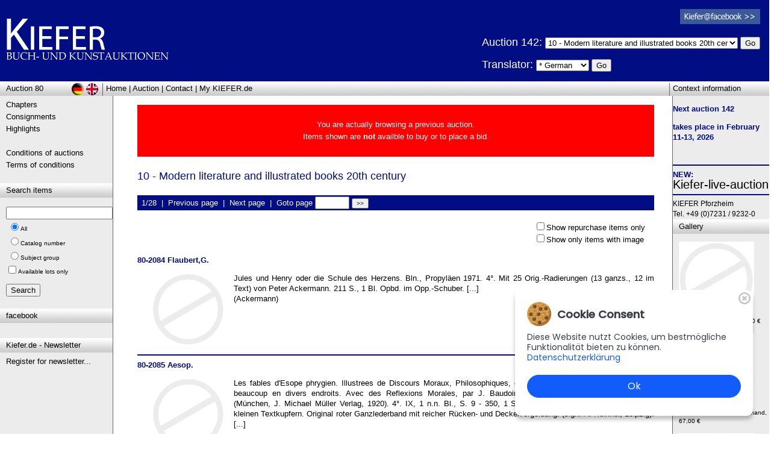

--- FILE ---
content_type: text/html; charset=utf-8
request_url: https://www.kiefer.de/auktion_artikel.aspx?Kapitel=10&lng=us&Auktion=80
body_size: 22017
content:

<!-- Webdesign & Umsetzung: www.MEDIENSERVICE24.net, Pforzheim/Germany -->

<!DOCTYPE html PUBLIC "-//W3C//DTD XHTML 1.0 Transitional//EN" "http://www.w3.org/TR/xhtml1/DTD/xhtml1-transitional.dtd">
<html xmlns:fb="http://ogp.me/ns/fb#" xmlns="http://www.w3.org/1999/xhtml">
<head>
    <title>&bull; 10: Modern literature and illustrated books 20th century | KIEFER Pforzheim | Book and Art Auctions</title>
    <meta name="robots" content="noindex,noodp" />
    <meta name="rating" content="general" />
    <meta http-equiv="content-language" content="en" />
    <link href="stylesheet.css" rel="stylesheet" type="text/css" />
    <link href="stylesheet_print.css" rel="stylesheet" type="text/css" media="print" />
    <meta name="Publisher" content="Rare Books, Peter Kiefer,Pforzheim/Germany" />
    <meta name="Description" content="Rare Books KIEFER, Book and Art Auctions" />
    <meta name="Keywords" content="10 - Modern literature and illustrated books 20th century Modern literature and illustrated books 20th century | KIEFER Pforzheim Germany,Rare Books,Auctions,art books,maps,russia,egypt,," />
    <link rel="shortcut icon" href="Grafiken/favicon_kiefer.ico" />

	<script src="cms/Frameworks/jquery-ui-1.9.0.custom/js/jquery-1.8.2.min.js"></script>
	<script src="cms/Frameworks/imagezoom.js"></script>

<!-- Start Cookie Plugin -->
    <link rel="stylesheet" href="cms/cookiebanner.style.css">
    <script src="cms/cookiebanner.script.js"></script>
<!--
    <style>
       *{margin:0;padding:0;text-decoration:none;list-style:none;box-sizing:border-box;}
    </style>
-->
    <script>
        $(document).ready(function() {
            cookieBanner.init();
        });
    </script>
<!-- Ende Cookie Plugin -->

</head>
<body class="Fliesstext">
 <form method="post" action="./auktion_artikel.aspx?Kapitel=10&amp;lng=us&amp;Auktion=80" id="Form1">
<div class="aspNetHidden">
<input type="hidden" name="__EVENTTARGET" id="__EVENTTARGET" value="" />
<input type="hidden" name="__EVENTARGUMENT" id="__EVENTARGUMENT" value="" />
<input type="hidden" name="__LASTFOCUS" id="__LASTFOCUS" value="" />
<input type="hidden" name="__VIEWSTATE" id="__VIEWSTATE" value="/[base64]/[base64]/[base64]/[base64]/[base64]/[base64]/[base64]/[base64]/[base64]/[base64]/S2F0TnI9MjA4OSZsbmc9dXMmQXVrdGlvbj04MCc+RGV0YWlscyAmZ3Q7Jmd0OzwvYT48L3NwYW4+PC9iPjwvZGl2PjxociBzdHlsZT0nY2xlYXI6Ym90aDsnPjxhIHRpdGxlPSdLcmVtZXIsUi4nIGhyZWY9J2F1a3Rpb25fYXJ0aWtlbF9kZXRhaWxzLmFzcHg/S2F0TnI9MjA5MCZsbmc9dXMmQXVrdGlvbj04MCc+PGI+ODAtMjA5MCZuYnNwO0tyZW1lcixSLjwvYj48L2E+PGJyPjxwIGFsaWduPSdqdXN0aWZ5JyBzdHlsZT0nbWFyZ2luLWxlZnQ6MjVweDsnPjxhIGhyZWY9J2F1a3Rpb25fYXJ0aWtlbF9kZXRhaWxzLmFzcHg/[base64]/[base64]/[base64]/[base64]/[base64]/[base64]/[base64]/[base64]/S2F0TnI9MjA5OSZsbmc9dXMmQXVrdGlvbj04MCc+RGV0YWlscyAmZ3Q7Jmd0OzwvYT48L3NwYW4+PC9iPjwvZGl2PjxociBzdHlsZT0nY2xlYXI6Ym90aDsnPjxhIHRpdGxlPSdIb21lci4nIGhyZWY9J2F1a3Rpb25fYXJ0aWtlbF9kZXRhaWxzLmFzcHg/S2F0TnI9MjEwMCZsbmc9dXMmQXVrdGlvbj04MCc+PGI+ODAtMjEwMCZuYnNwO0hvbWVyLjwvYj48L2E+PGJyPjxwIGFsaWduPSdqdXN0aWZ5JyBzdHlsZT0nbWFyZ2luLWxlZnQ6MjVweDsnPjxhIGhyZWY9J2F1a3Rpb25fYXJ0aWtlbF9kZXRhaWxzLmFzcHg/[base64]/[base64]/[base64]/[base64]/[base64]/[base64]/S2F0TnI9NTk2NCZBdWt0aW9uPTgwJmxuZz11cyc+PGltZyBzcmM9J2dldHRodW1iLmFzcHg/[base64]/S2F0TnI9NTUxOCZBdWt0aW9uPTgwJmxuZz11cyc+PGltZyBzcmM9J2dldHRodW1iLmFzcHg/[base64]/x262z6RCanwlHa7mnjDOuNXvMyi3l15GrOfQ==" />
</div>

<script type="text/javascript">
//<![CDATA[
var theForm = document.forms['Form1'];
if (!theForm) {
    theForm = document.Form1;
}
function __doPostBack(eventTarget, eventArgument) {
    if (!theForm.onsubmit || (theForm.onsubmit() != false)) {
        theForm.__EVENTTARGET.value = eventTarget;
        theForm.__EVENTARGUMENT.value = eventArgument;
        theForm.submit();
    }
}
//]]>
</script>


<div class="aspNetHidden">

	<input type="hidden" name="__VIEWSTATEGENERATOR" id="__VIEWSTATEGENERATOR" value="B0546A8D" />
	<input type="hidden" name="__EVENTVALIDATION" id="__EVENTVALIDATION" value="/wEdABXJjaDN0brki4aY+zilrJdYOr4Z7ANyJUxap4XdtYqBhicPO6nAKTsic6msXoodvbEtqNk9UVx3GQScxNHzZjAs+NtCO4I1ipiDtkjvCGmQBX8/wZSULySI8Z1B8iJuBnUyHUrybpLTAk38++lOg5KaoBiGQffow7Fd/keZmkndv/nld+R6eHppoJ3AUpoIwAuw7GVj2ODZmQZ/qvbsSXo/zniVsKdAFUJ8SHU4GFcRwTX3IMmbLEsU8FmRRl8eGcniBg2c1AQgnLRdubu+SAneZqFqGQghe/XdzS9WLdJFmWQJQJ9qAnd6ozxKrUMuUx/up6I3Dd6x9/O+/CRQznHwIyMSv+csUGHiWgKUwpOpXG2aPglrtcphfqdwzIhXOXR/mrrlIRsxWXYLVhin12WKBlOdSaIehV/ETUUrBYdxtuAFp9IHOPjrzUmNPosyjQmQdTlDlLKL81T16xg5bHGVCiEOEe9JTYX3n7msOoNMLw==" />
</div>
			
<div id="fb-root"></div>
<script type="text/javascript" language="javascript">
	(function (d, s, id) {
  var js, fjs = d.getElementsByTagName(s)[0];
  if (d.getElementById(id)) return;
  js = d.createElement(s); js.id = id;
  js.src = "//connect.facebook.net/de_DE/all.js#xfbml=1";
  fjs.parentNode.insertBefore(js, fjs);
}(document, 'script', 'facebook-jssdk'));</script>
<script language="javascript" type="text/javascript">
	function doPostbackClick(e, whichCtrl) {
		if (e.keyCode == 13) {
			__doPostBack(whichCtrl, "");
		}
	}
</script>

<table id="layoutContentBG" style="position:relative" class="Fliesstext" cellpadding=0 cellspacing=0 align="center">

<tr>
	<td colspan=3> 
<div class='PrintOnly weiss' style='float:right; font-size:10px; line-height:13px;'>Auktionshaus Kiefer<br />Steubenstra&szlig;e 36<br />75172 Pforzheim<br />Telefon 07231 / 92 32 0<br>http://www.kiefer.de</div><div class='blauBG' style='height:135px;'><a name='top' href='http://www.kiefer.de?lng=us&Auktion=80' title='Antiquariat Peter Kiefer Rare Books Auctions | Auktionshaus Buchauktionen Kunstauktionen' ><img class='TopLogo' src='Grafiken/kiefer_logo_invers.gif'></a><img class='TopLogo PrintOnly' src='Grafiken/kiefer_logo.gif'></div><hr id='layoutLogoSubHR' />

<div style="position:absolute; right:15px; top:15px;" class="ScreenOnly">
	<a href="http://de-de.facebook.com/KieferBuchUndKunstauktionen" target="_blank"><img src="Grafiken/facebook_logo_klein.png" /></a><br />
	
</div>
<div style="position:absolute; right:15px; top:58px;" class="ScreenOnly">
		
	<!-- span style="visibility:hidden; color:White; margin-left:95px;">Please choose chapter:</span><br /> -->
	
		<h1 title="Antiquariat Kiefer | Auktionshaus | Kunstauktionen" style="color:white">
		Auction 142: 
		</h1>
			
		 <select name='ddTopKapitel' style='width:320px;'><option value='1'>1 - Old and rare books, manuscripts... (442)</option>
<option value='2'>2 - Genealogy, heraldry, politics, economics... (34)</option>
<option value='3'>3 - Varia (movie-theatre-dance, freemasonry, judaica, occultism, military,... (480)</option>
<option value='4'>4 - Hunting (fishing, kynology), horses, kitchen (household, garden),agric... (52)</option>
<option value='5'>5 - Art History... (104)</option>
<option value='6'>6 - Bibliography... (165)</option>
<option value='7'>7 - Cultural History... (45)</option>
<option value='8'>8 - Children´s books... (60)</option>
<option value='9'>9 - Literature and illustrated books 19th century... (181)</option>
<option value='10' selected>10 - Modern literature and illustrated books 20th century... (302)</option>
<option value='11'>11 - Natural sciences and technics... (346)</option>
<option value='12'>12 - Geography - travel - history... (450)</option>
<option value='13'>13 - Autographs... (25)</option>
<option value='14'>14 - Antik... (341)</option>
<option value='15'>15 - Posters... (61)</option>
<option value='16'>16 - Old and modern art, prints, views, maps... (1246)</option>
</select>
		<input type="submit" name="ctl00$butDoTopKapitel" value="Go" id="butDoTopKapitel" />
	
	<p>
		<h1 style="color:White;">Translator: </h1>
        <select name="ctl00$ddDescLng" id="ddDescLng">
	<option selected="selected" value="de">* German</option>
	<option value="ar">Arabic</option>
	<option value="zh">Chinese</option>
	<option value="en">English</option>
	<option value="fr">French</option>
	<option value="it">Italian</option>
	<option value="pt">Portuguese</option>
	<option value="ru">Russian</option>
	<option value="es">Spanish</option>

</select>
		<input type="submit" name="ctl00$butDescLng" value="Go" id="butDescLng" />
	</p>
	
</div>

<span id="printAuktion" class="SchriftKlein PrintOnly">&nbsp;&nbsp;Auction 80</span>
<div style="clear:both;"></div>

<div id="LayoutBoxTop" style="position:relative;" class="layoutBoxHead">
    <div id="layoutLeftHead"><a title='Archiv-Auswahl' href='auktion_archiv.aspx?Auktion=80&lng=us'>Auction 80</a></div>
    <div style="float:left; margin-left:5px;"><a href='default.aspx?lng=us&Auktion=80'>Home</a> | <a href='auktion_kapitel.aspx?lng=us&Auktion=80'>Auction</a> | <a href='kontakt.aspx?lng=us&Auktion=80'>Contact</a> | <a href='login_vorteile.aspx?lng=us&Auktion=80'>My KIEFER.de</a></div>
    <div id="layoutContextHead">Context information</div>
    
    <a href="/auktion_artikel.aspx?Kapitel=10&Auktion=80" id="href_layoutDeButton" title="deutsch"><img alt="deutsch" src="Grafiken/Layout/sign_deutsch.gif" id="layoutDeButton" /></a>
    <a href="/auktion_artikel.aspx?Kapitel=10&lng=us&Auktion=80" id="href_layoutUsButton" title="english"><img alt="englisch" src="Grafiken/Layout/sign_englisch.gif" id="layoutUsButton" /></a>
</div>
    
<div style="clear:both;"></div>

</td>
</tr>

<tr>
<td id="layoutBoxLinks" valign=top style="border-right:solid 1px #666666">
    <div class="layoutBoxContent"><a href='auktion_kapitel.aspx?lng=us&Auktion=80'>Chapters</a><br><a href='einlieferungen.aspx?lng=us&Auktion=80'>Consignments</a><br><a href='highlights.aspx?lng=us&Auktion=80'>Highlights</a><br>&nbsp;<br><a href='auktionsbedingungen.aspx?lng=us&Auktion=80'>Conditions of auctions</a><br><a href='agb.aspx?lng=us&Auktion=80'>Terms of conditions</a><br></div>
    <div class="layoutBoxHead">Search items</div>
    <div class="layoutBoxContent"  style="margin-top:15px;">
		<div onkeypress="javascript:return WebForm_FireDefaultButton(event, &#39;butSearch&#39;)">
	
		<input name="ctl00$txtSuchbegriff" type="text" id="txtSuchbegriff" /> <!-- onkeypress="return doPostbackClick(event,'ctl00$butSearch')" -->
		<span class="SchriftKlein">
			<table id="rblSuchart">
		<tr>
			<td><input id="rblSuchart_0" type="radio" name="ctl00$rblSuchart" value="0" checked="checked" /><label for="rblSuchart_0">All</label></td>
		</tr><tr>
			<td><input id="rblSuchart_1" type="radio" name="ctl00$rblSuchart" value="1" /><label for="rblSuchart_1">Catalog number</label></td>
		</tr><tr>
			<td><input id="rblSuchart_2" type="radio" name="ctl00$rblSuchart" value="2" /><label for="rblSuchart_2">Subject group</label></td>
		</tr>
	</table>
            <input id="cbSearchAvailableOnly" type="checkbox" name="ctl00$cbSearchAvailableOnly" /><label for="cbSearchAvailableOnly">Available lots only</label>
		</span><br />
		<p><input type="submit" name="ctl00$butSearch" value="Search" id="butSearch" /></p>
		
</div>
    </div>
    
      
      
	  
	  <div class="layoutBoxHead">facebook</div>
      <div class="layoutBoxContent">
          <div style="width:160px;" class="fb-like" data-href="http://www.kiefer.de" data-send="false" data-layout="box_count" data-width="150" data-show-faces="false"></div>
      </div>
	
	<div class="layoutBoxHead">Kiefer.de - Newsletter</div>
      <div class="layoutBoxContent">
          <a href="http://newsletter.kiefer.de/f/1773-130879" target="_blank">
			  Register for newsletter...
          </a>
      </div>

	
</td>
   
<td id="content" valign="top">
 <div class="layoutBoxContent">

<div style='color:white; background-color:red; padding:3px; text-align:center'>&nbsp;<br>You are actually browsing a previous auction.<br>Items shown are <b style='color:white'>not</b> availble to buy or to place a bid.<br>&nbsp;<br></div>
	
    &nbsp;<br />
    <h1 title="10 - Modern literature and illustrated books 20th century"><span id="label_headline">10 - Modern literature and illustrated books 20th century</span></h1><br />
    
    
    
    

    
    &nbsp;<br />                            
    <div class="Fliesstext">
    

<div class="pager ScreenOnly">1/28&nbsp;&nbsp;|&nbsp;&nbsp;<a class='weiss' href='/auktion_artikel.aspx?Kapitel=10&lng=us&Auktion=80&page=0'>Previous page</a>&nbsp;&nbsp;|&nbsp;&nbsp;<a class='weiss' href='/auktion_artikel.aspx?Kapitel=10&lng=us&Auktion=80&page=2'>Next page</a>&nbsp;&nbsp;|&nbsp;&nbsp;Goto page <input name='page' size='5' onkeydown="if (event.keyCode == 13) document.getElementById('butGotoPage').click()"> <input class='SchriftKlein' type='submit' id='butGotoPage' value='&gt;&gt;'></div><br />
<div class="ScreenOnly" style="float:right; margin-right:15px;">
	<input id="ContentPlaceHolder1_cbNurNachkauf" type="checkbox" name="ctl00$ContentPlaceHolder1$cbNurNachkauf" onclick="javascript:setTimeout(&#39;__doPostBack(\&#39;ctl00$ContentPlaceHolder1$cbNurNachkauf\&#39;,\&#39;\&#39;)&#39;, 0)" /><label for="ContentPlaceHolder1_cbNurNachkauf">Show repurchase items only</label><br />
	<input id="ContentPlaceHolder1_ckOnlyWithImg" type="checkbox" name="ctl00$ContentPlaceHolder1$ckOnlyWithImg" onclick="javascript:setTimeout(&#39;__doPostBack(\&#39;ctl00$ContentPlaceHolder1$ckOnlyWithImg\&#39;,\&#39;\&#39;)&#39;, 0)" /><label for="ContentPlaceHolder1_ckOnlyWithImg">Show only items with image</label>
</div>
<div style="clear:both;"></div>

&nbsp;<br />
<a title='Flaubert,G.' href='auktion_artikel_details.aspx?KatNr=2084&lng=us&Auktion=80'><b>80-2084&nbsp;Flaubert,G.</b></a><br><p align='justify' style='margin-left:25px;'><a href='auktion_artikel_details.aspx?KatNr=2084&lng=us&Auktion=80'><img alt='Flaubert,G.' src='Grafiken/keinbild.gif' style='float:left;' class='artThumb' /></a>Jules und Henry oder die Schule des Herzens. Bln., Propyläen 1971. 4°. Mit 25 Orig.-Radierungen (13 ganzs., 12 im Text) von Peter Ackermann. 211 S., 1 Bl. Opbd. im Opp.-Schuber.   [...]<br>(Ackermann)<br></p><div style='float:right;'><b><span class='ScreenOnly'>&nbsp;&nbsp;|&nbsp;&nbsp;<a class='blau' href='auktion_artikel_details.aspx?KatNr=2084&lng=us&Auktion=80'>Details &gt;&gt;</a></span></b></div><hr style='clear:both;'><a title='Aesop.' href='auktion_artikel_details.aspx?KatNr=2085&lng=us&Auktion=80'><b>80-2085&nbsp;Aesop.</b></a><br><p align='justify' style='margin-left:25px;'><a href='auktion_artikel_details.aspx?KatNr=2085&lng=us&Auktion=80'><img alt='Aesop.' src='Grafiken/keinbild.gif' style='float:left;' class='artThumb' /></a>Les fables  d'Esope phrygien. Illustrees de Discours Moraux, Philosophiques, et Politiques. Nouv. ed. Augmentee de beaucoup en divers endroits. Avec des Reflexions Morales, par J. Baudoin, Bruxelles, François Foppens 1669. (München, J. Michael Müller Verlag, 1920). 4°. IX, 1 n.n. Bl., S. 9 - 350, 1 S. Mit gestochenem Frontispiz und 116 kleinen Textkupfern. Original roter Ganzlederband mit reicher Rücken- und Deckelvergoldung. (sign. A. Kölnner, Leipzig).   [...]<br></p><div style='float:right;'><b><span class='ScreenOnly'>&nbsp;&nbsp;|&nbsp;&nbsp;<a class='blau' href='auktion_artikel_details.aspx?KatNr=2085&lng=us&Auktion=80'>Details &gt;&gt;</a></span></b></div><hr style='clear:both;'><a title='Akzente.' href='auktion_artikel_details.aspx?KatNr=2086&lng=us&Auktion=80'><b>80-2086&nbsp;Akzente.</b></a><br><p align='justify' style='margin-left:25px;'><a href='auktion_artikel_details.aspx?KatNr=2086&lng=us&Auktion=80'><img alt='Akzente.' src='Grafiken/keinbild.gif' style='float:left;' class='artThumb' /></a>Zeitschrift für Dichtung (Zweimonatschrift). Hrsg. von W. Höllerer und H. Bender. Jgge. 1-21 in je 6 Heften. Mchn., Hanser 1954-74. OU. in Olwd.-Mappen. (Tls. stärkere Gebrauchsspuren).   [...]<br></p><div style='float:right;'><b><span class='ScreenOnly'>&nbsp;&nbsp;|&nbsp;&nbsp;<a class='blau' href='auktion_artikel_details.aspx?KatNr=2086&lng=us&Auktion=80'>Details &gt;&gt;</a></span></b></div><hr style='clear:both;'><a title='Dickens,C.' href='auktion_artikel_details.aspx?KatNr=2087&lng=us&Auktion=80'><b>80-2087&nbsp;Dickens,C.</b></a><br><p align='justify' style='margin-left:25px;'><a href='auktion_artikel_details.aspx?KatNr=2087&lng=us&Auktion=80'><img alt='Dickens,C.' src='Grafiken/keinbild.gif' style='float:left;' class='artThumb' /></a>The posthumous papers of the Pickwick Club. 2 Bde. London, Chapman-Hall u.a. 1910. 4°. Mit zahlr. Textabb. u. Farbtaf. v. Cecil Aldin. X, 449; X, 456 S., 1 Bl. Illustr. Ohlwdbde. (Berieb. u. best., Kap. tls. etw. beschäd.). - Breitrandig, tls. etw. stockfleckig, Widm. a.V.   [...]<br>(Aldin)<br></p><div style='float:right;'><b><span class='ScreenOnly'>&nbsp;&nbsp;|&nbsp;&nbsp;<a class='blau' href='auktion_artikel_details.aspx?KatNr=2087&lng=us&Auktion=80'>Details &gt;&gt;</a></span></b></div><hr style='clear:both;'><a title='Allatini,E.' href='auktion_artikel_details.aspx?KatNr=2088&lng=us&Auktion=80'><b>80-2088&nbsp;Allatini,E.</b></a><br><p align='justify' style='margin-left:25px;'><a href='auktion_artikel_details.aspx?KatNr=2088&lng=us&Auktion=80'><img alt='Allatini,E.' src='Grafiken/keinbild.gif' style='float:left;' class='artThumb' /></a>Contes de mon père le Jars. Paris (1919). 4°. Mit hübschem Buchschmuck u. zahlr. mont. Farbtaf. von Gerda Wegener. 172 S., 2 Bl. Obrosch. (Etw. berieb. u. gebräunt).   [...]<br></p><div style='float:right;'><b><span class='ScreenOnly'>&nbsp;&nbsp;|&nbsp;&nbsp;<a class='blau' href='auktion_artikel_details.aspx?KatNr=2088&lng=us&Auktion=80'>Details &gt;&gt;</a></span></b></div><hr style='clear:both;'><a title='Auden,W.H.' href='auktion_artikel_details.aspx?KatNr=2089&lng=us&Auktion=80'><b>80-2089&nbsp;Auden,W.H.</b></a><br><p align='justify' style='margin-left:25px;'><a href='auktion_artikel_details.aspx?KatNr=2089&lng=us&Auktion=80'><img alt='Auden,W.H.' src='Grafiken/keinbild.gif' style='float:left;' class='artThumb' /></a>Die große Veränderung. Mchn., Bruckmann 1973. Fol. Mit 24 (11 blgr., 2 auf Umschl. u. Deckel wh.) Farbserigraphien von Otmar Alt. 26 nn. Bl. (versch. Papiere u. Kartons). Olwd. mit illustr. OU (teils als Blockbuch gebunden) in Olwd.-Kassette. - 1/600 Ex. der buchsign. Ausgabe, vom Autor und vom Künstler auf Titel sign.   [...]<br>(Alt)<br></p><div style='float:right;'><b><span class='ScreenOnly'>&nbsp;&nbsp;|&nbsp;&nbsp;<a class='blau' href='auktion_artikel_details.aspx?KatNr=2089&lng=us&Auktion=80'>Details &gt;&gt;</a></span></b></div><hr style='clear:both;'><a title='Kremer,R.' href='auktion_artikel_details.aspx?KatNr=2090&lng=us&Auktion=80'><b>80-2090&nbsp;Kremer,R.</b></a><br><p align='justify' style='margin-left:25px;'><a href='auktion_artikel_details.aspx?KatNr=2090&lng=us&Auktion=80'><img alt='Kremer,R.' src='Grafiken/keinbild.gif' style='float:left;' class='artThumb' /></a>Die katzen des königs der spatzen. Gedichte. Düsseldorf, Eremiten-Presse 1985. Mit 11 (davon 5 farb.) Orig.-Offsetlithogr. von Otmar Alt. 65 S., 3 Bl. (Blockbuch). Farb. illustr. OU.   [...]<br>(Alt)<br></p><div style='float:right;'><b><span class='ScreenOnly'>&nbsp;&nbsp;|&nbsp;&nbsp;<a class='blau' href='auktion_artikel_details.aspx?KatNr=2090&lng=us&Auktion=80'>Details &gt;&gt;</a></span></b></div><hr style='clear:both;'><a title='Altenberg,P.' href='auktion_artikel_details.aspx?KatNr=2091&lng=us&Auktion=80'><b>80-2091&nbsp;Altenberg,P.</b></a><br><p align='justify' style='margin-left:25px;'><a href='auktion_artikel_details.aspx?KatNr=2091&lng=us&Auktion=80'><img alt='Altenberg,P.' src='Grafiken/keinbild.gif' style='float:left;' class='artThumb' /></a>Neues Altes. Mit 1 Bildnis. 4.u.5.Aufl. Berlin, S.Fischer, 1911. 214 S., 1 Bl. Ohprgt. - Erste Ausgabe.    [...]<br></p><div style='float:right;'><b><span class='ScreenOnly'>&nbsp;&nbsp;|&nbsp;&nbsp;<a class='blau' href='auktion_artikel_details.aspx?KatNr=2091&lng=us&Auktion=80'>Details &gt;&gt;</a></span></b></div><hr style='clear:both;'><a title='Anido Pacheo,A.' href='auktion_artikel_details.aspx?KatNr=2092&lng=us&Auktion=80'><b>80-2092&nbsp;Anido Pacheo,A.</b></a><br><p align='justify' style='margin-left:25px;'><a href='auktion_artikel_details.aspx?KatNr=2092&lng=us&Auktion=80'><img  y alt='Anido Pacheo,A.' src='getthumb.aspx?width=120&datei=Abbildungen/80/80-2092-1.jpg' data-imagezoom='Abbildungen/80/80-2092-1.jpg' data-url='auktion_artikel_details.aspx?KatNr=2092&lng=us&Auktion=80' style='float:left;' class='artThumb' /></a>La Ausente. Cuento y dibujos. Paris und Vaduz, Brunidor, Robert Altmann, 1968. 12 n.n. S. Mit 2 ganzseitigen aquarellierten und signierten Federzeichnungen. Originalbroschur. 25,5x32,5 cm.   [...]<br></p><div style='float:right;'><b><span class='ScreenOnly'>&nbsp;&nbsp;|&nbsp;&nbsp;<a class='blau' href='auktion_artikel_details.aspx?KatNr=2092&lng=us&Auktion=80'>Details &gt;&gt;</a></span></b></div><hr style='clear:both;'><a title='Arikha,A.' href='auktion_artikel_details.aspx?KatNr=2093&lng=us&Auktion=80'><b>80-2093&nbsp;Arikha,A.</b></a><br><p align='justify' style='margin-left:25px;'><a href='auktion_artikel_details.aspx?KatNr=2093&lng=us&Auktion=80'><img alt='Arikha,A.' src='Grafiken/keinbild.gif' style='float:left;' class='artThumb' /></a>8 lithographies sur le thème de Caïn accompagnées de textes du midrach choisis et traduits par D. Jassine. Paris, Imprimerie-édition des Poètes, 1955. 31 x 29 cm. Feuillets non chiffrés. Sous chemise illustrée.   [...]<br></p><div style='float:right;'><b><span class='ScreenOnly'>&nbsp;&nbsp;|&nbsp;&nbsp;<a class='blau' href='auktion_artikel_details.aspx?KatNr=2093&lng=us&Auktion=80'>Details &gt;&gt;</a></span></b></div><hr style='clear:both;'><a title='Aristophanes.' href='auktion_artikel_details.aspx?KatNr=2094&lng=us&Auktion=80'><b>80-2094&nbsp;Aristophanes.</b></a><br><p align='justify' style='margin-left:25px;'><a href='auktion_artikel_details.aspx?KatNr=2094&lng=us&Auktion=80'><img alt='Aristophanes.' src='Grafiken/keinbild.gif' style='float:left;' class='artThumb' /></a>Die Vögel. Nachdichtung von Fritz Diettrich. Ffm., Bauer 1940. Fol. Mit 12 Farbtafeln n. Aquarellen von Karel Svolinsky. 120 S., 1 Bl. Opbd. (Rckn. etw. verblasst u. am ob. Kap. leicht angerissen). - 1/125 Ex.   [...]<br></p><div style='float:right;'><b><span class='ScreenOnly'>&nbsp;&nbsp;|&nbsp;&nbsp;<a class='blau' href='auktion_artikel_details.aspx?KatNr=2094&lng=us&Auktion=80'>Details &gt;&gt;</a></span></b></div><hr style='clear:both;'><a title='Armin Hary Kalender.' href='auktion_artikel_details.aspx?KatNr=2095&lng=us&Auktion=80'><b>80-2095&nbsp;Armin Hary Kalender.</b></a><br><p align='justify' style='margin-left:25px;'><a href='auktion_artikel_details.aspx?KatNr=2095&lng=us&Auktion=80'><img alt='Armin Hary Kalender.' src='Grafiken/keinbild.gif' style='float:left;' class='artThumb' /></a>Heroes. Wand-, Tischkalender u. CD. (Mainburg, AHA-F 2006). Qu.Imp.Fol. Olwd.Kass. (Ecken best., tls. farb. Schabspuren) mit goldgepr. Titel in Opp.-Tragetasche (best.) mit Klettverschlüssen u. Henkeln.   [...]<br></p><div style='float:right;'><b><span class='ScreenOnly'>&nbsp;&nbsp;|&nbsp;&nbsp;<a class='blau' href='auktion_artikel_details.aspx?KatNr=2095&lng=us&Auktion=80'>Details &gt;&gt;</a></span></b></div><hr style='clear:both;'><a title='Poe,E.A.' href='auktion_artikel_details.aspx?KatNr=2096&lng=us&Auktion=80'><b>80-2096&nbsp;Poe,E.A.</b></a><br><p align='justify' style='margin-left:25px;'><a href='auktion_artikel_details.aspx?KatNr=2096&lng=us&Auktion=80'><img alt='Poe,E.A.' src='Grafiken/keinbild.gif' style='float:left;' class='artThumb' /></a>Der Untergang des Hauses Usher. Bietigheim, Galerie am unteren Tor 1988. 4°. Mit 17 Offsetreproduktionen nach Kreidezeichnungen von Axel Arndt. 55 S. Opp. mit OU.   [...]<br>(Arndt)<br></p><div style='float:right;'><b><span class='ScreenOnly'>&nbsp;&nbsp;|&nbsp;&nbsp;<a class='blau' href='auktion_artikel_details.aspx?KatNr=2096&lng=us&Auktion=80'>Details &gt;&gt;</a></span></b></div><hr style='clear:both;'><a title='Arnim,(L.A.)v. u. C.Brentano.' href='auktion_artikel_details.aspx?KatNr=2097&lng=us&Auktion=80'><b>80-2097&nbsp;Arnim,(L.A.)v. u. C.Brentano.</b></a><br><p align='justify' style='margin-left:25px;'><a href='auktion_artikel_details.aspx?KatNr=2097&lng=us&Auktion=80'><img alt='Arnim,(L.A.)v. u. C.Brentano.' src='Grafiken/keinbild.gif' style='float:left;' class='artThumb' /></a>Des Knaben Wunderhorn. Alte dt. Lieder. 3 Bde. Neudruck d. Ausg. Heidelberg 1806-08. Leipzig, Insel 1910. Ohldrbde. mit Rverg. (Etw. berieb. u. best.).   [...]<br></p><div style='float:right;'><b><span class='ScreenOnly'>&nbsp;&nbsp;|&nbsp;&nbsp;<a class='blau' href='auktion_artikel_details.aspx?KatNr=2097&lng=us&Auktion=80'>Details &gt;&gt;</a></span></b></div><hr style='clear:both;'><a title='Artmann,H.C.' href='auktion_artikel_details.aspx?KatNr=2098&lng=us&Auktion=80'><b>80-2098&nbsp;Artmann,H.C.</b></a><br><p align='justify' style='margin-left:25px;'><a href='auktion_artikel_details.aspx?KatNr=2098&lng=us&Auktion=80'><img alt='Artmann,H.C.' src='Grafiken/keinbild.gif' style='float:left;' class='artThumb' /></a>shal-i-mar der persischen qvatrainen anderer teil. Stgt. Collispress Paul Eckhardt. 1967. 32 ungez. S. Blockbuch. Obrosch.   [...]<br></p><div style='float:right;'><b><span class='ScreenOnly'>&nbsp;&nbsp;|&nbsp;&nbsp;<a class='blau' href='auktion_artikel_details.aspx?KatNr=2098&lng=us&Auktion=80'>Details &gt;&gt;</a></span></b></div><hr style='clear:both;'><a title='Ashford,D.' href='auktion_artikel_details.aspx?KatNr=2099&lng=us&Auktion=80'><b>80-2099&nbsp;Ashford,D.</b></a><br><p align='justify' style='margin-left:25px;'><a href='auktion_artikel_details.aspx?KatNr=2099&lng=us&Auktion=80'><img  y alt='Ashford,D.' src='getthumb.aspx?width=120&datei=Abbildungen/80/80-2099-1.jpg' data-imagezoom='Abbildungen/80/80-2099-1.jpg' data-url='auktion_artikel_details.aspx?KatNr=2099&lng=us&Auktion=80' style='float:left;' class='artThumb' /></a>Les jeunes visiteurs. (Genf, Kudig) für Mermod, (1927). Kl.4°. Mit 6 kolor. Holzschnitten und 12 Holzschnitt-Vign. von Henry Bischoff. 94 S., 3 Bl. Halbpergamentband der Zeit mit Rückenvergoldung und Kopfgoldschnitt in Schuber (sign. P.A. Demeter, Hellerau). Mit eingebundener Originalbroschur. Klein-4°.   [...]<br></p><div style='float:right;'><b><span class='ScreenOnly'>&nbsp;&nbsp;|&nbsp;&nbsp;<a class='blau' href='auktion_artikel_details.aspx?KatNr=2099&lng=us&Auktion=80'>Details &gt;&gt;</a></span></b></div><hr style='clear:both;'><a title='Homer.' href='auktion_artikel_details.aspx?KatNr=2100&lng=us&Auktion=80'><b>80-2100&nbsp;Homer.</b></a><br><p align='justify' style='margin-left:25px;'><a href='auktion_artikel_details.aspx?KatNr=2100&lng=us&Auktion=80'><img alt='Homer.' src='Grafiken/keinbild.gif' style='float:left;' class='artThumb' /></a>Ilias und Odyssee. Deutsch v. J.H.Voss. Mit Bildern v. B.Genelli. 2 Bde. Bln., Askanischer Verlag 19234. 4°. Mit zahlr. Abb. u. Vign. 2 Bl., 488 S., 2 Bl.; 388 S., 2 Bl. Oprgtbde. mit Goldpräg. u. Rverg. (Leicht verzogen u. gebräunt).   [...]<br>(Askanischer Verlag)<br></p><div style='float:right;'><b><span class='ScreenOnly'>&nbsp;&nbsp;|&nbsp;&nbsp;<a class='blau' href='auktion_artikel_details.aspx?KatNr=2100&lng=us&Auktion=80'>Details &gt;&gt;</a></span></b></div><hr style='clear:both;'><a title='Balzac,H.de' href='auktion_artikel_details.aspx?KatNr=2101&lng=us&Auktion=80'><b>80-2101&nbsp;Balzac,H.de</b></a><br><p align='justify' style='margin-left:25px;'><a href='auktion_artikel_details.aspx?KatNr=2101&lng=us&Auktion=80'><img  y alt='Balzac,H.de' src='getthumb.aspx?width=120&datei=Abbildungen/80/80-2101-1.jpg' data-imagezoom='Abbildungen/80/80-2101-1.jpg' data-url='auktion_artikel_details.aspx?KatNr=2101&lng=us&Auktion=80' style='float:left;' class='artThumb' /></a>Das unbekannte Meisterwerk. 12 Holzschnitte. Bln. 1928. 4°. (Mappenentwurf), 12 Bl. Orig.-Holzst., unter Passep. in mod. Lwd.-Mappe.   [...]<br></p><div style='float:right;'><b><span class='ScreenOnly'>&nbsp;&nbsp;|&nbsp;&nbsp;<a class='blau' href='auktion_artikel_details.aspx?KatNr=2101&lng=us&Auktion=80'>Details &gt;&gt;</a></span></b></div><hr style='clear:both;'><a title='Barbey d'Aurevilly,J.' href='auktion_artikel_details.aspx?KatNr=2102&lng=us&Auktion=80'><b>80-2102&nbsp;Barbey d'Aurevilly,J.</b></a><br><p align='justify' style='margin-left:25px;'><a href='auktion_artikel_details.aspx?KatNr=2102&lng=us&Auktion=80'><img alt='Barbey d"Aurevilly,J.' src='Grafiken/keinbild.gif' style='float:left;' class='artThumb' /></a>Oeuvres. Les Diaboliques (les six premières). Paris, Alphonse Lemerre, 1934. 468 p. Frontispice + 8 gravures n-b hors texte par Félicien Rops. Demi cuir rouge à coins, dos à nerfs, titre doré au dos, tête dorée. Petit 8°.    [...]<br></p><div style='float:right;'><b><span class='ScreenOnly'>&nbsp;&nbsp;|&nbsp;&nbsp;<a class='blau' href='auktion_artikel_details.aspx?KatNr=2102&lng=us&Auktion=80'>Details &gt;&gt;</a></span></b></div><hr style='clear:both;'><a title='Barbier,G.' href='auktion_artikel_details.aspx?KatNr=2103&lng=us&Auktion=80'><b>80-2103&nbsp;Barbier,G.</b></a><br><p align='justify' style='margin-left:25px;'><a href='auktion_artikel_details.aspx?KatNr=2103&lng=us&Auktion=80'><img  y alt='Barbier,G.' src='getthumb.aspx?width=120&datei=Abbildungen/80/80-2103-1.jpg' data-imagezoom='Abbildungen/80/80-2103-1.jpg' data-url='auktion_artikel_details.aspx?KatNr=2103&lng=us&Auktion=80' style='float:left;' class='artThumb' /></a>La guirlande des mois. Jg. 3. 1919. Paris, Meynal (1919). Kl.8°. Mit farb. Titelvign., 6 pochoir-kolorierten Taf. und s/w. Illustrationen von Barbier. 1 Bl., 122 S., 2 Bl. Originalseideneinband mit pochoir-kolor. Einbandillustration, Ganzgoldschn., mit s/w. illustr. Schutzumschlag in Schuber. (Schuber ohne Stehkante und leicht stockfleckig. OU leicht stockfleckig, und am Rücken etwas gebräunt).   [...]<br></p><div style='float:right;'><b><span class='ScreenOnly'>&nbsp;&nbsp;|&nbsp;&nbsp;<a class='blau' href='auktion_artikel_details.aspx?KatNr=2103&lng=us&Auktion=80'>Details &gt;&gt;</a></span></b></div><hr style='clear:both;'><br />
&nbsp;<br />

<div class="pager ScreenOnly">1/28&nbsp;&nbsp;|&nbsp;&nbsp;<a class='weiss' href='/auktion_artikel.aspx?Kapitel=10&lng=us&Auktion=80&page=0'>Previous page</a>&nbsp;&nbsp;|&nbsp;&nbsp;<a class='weiss' href='/auktion_artikel.aspx?Kapitel=10&lng=us&Auktion=80&page=2'>Next page</a>&nbsp;&nbsp;|&nbsp;&nbsp;Goto page <input name='page' size='5' onkeydown="if (event.keyCode == 13) document.getElementById('butGotoPage').click()"> <input class='SchriftKlein' type='submit' id='butGotoPage' value='&gt;&gt;'></div>
    

    </div>

    <div style="clear:both;"></div>
</td>
   
<td ID="layoutBoxRechts" valign="top" style="border-left:solid 1px #666666">
			 
		    

	    <p><strong>Next auction&nbsp;142</strong></p><p><strong><strong><strong>takes place in February&nbsp; 11-13, 2026</strong></strong></strong></p><p></p><br />
	    <hr />

<!-- -->
 
<b>NEW:</b><br />
<h2><a href="https://beta.lot-tissimo.com/en-gb/auction-catalogues/search-filter?clientUrlName=kiefer&isAuctioneerLandingPage=True" target="_blank">Kiefer-live-auction</a></h2>

<hr />
<!-- -->


	    <span style="font-size:12px;">
	    KIEFER Pforzheim<br />
	    Tel. +49 (0)7231 / 9232-0
	    </span>
	    </div>
        
	    <div class="layoutBoxHead">Gallery</div>
        <div class="layoutBoxContent">
        <h2 class="Fliesstext">
        <p align='center'><p><a class='SchriftKlein' title='Lemery,N.' href='auktion_artikel_details.aspx?KatNr=2788&Auktion=80&lng=us'><img src='getthumb.aspx?width=125&datei=Abbildungen/80/80-2788-3.jpg' class='layoutBoxContentImg' style='margin:0px;'/><br>80-2788 Lemery,N., 300,00 €</a></p><p><a class='SchriftKlein' title='Schmutzer, Ferdinand' href='auktion_artikel_details.aspx?KatNr=5964&Auktion=80&lng=us'><img src='getthumb.aspx?width=125&datei=Abbildungen/80/80-5964-1.jpg' class='layoutBoxContentImg' style='margin:0px;'/><br>80-5964 Schmutzer, Ferdinand, 67,00 €</a></p><p><a class='SchriftKlein' title='Toyokuni, Utagawa' href='auktion_artikel_details.aspx?KatNr=5518&Auktion=80&lng=us'><img src='getthumb.aspx?width=125&datei=Abbildungen/80/80-5518-1.jpg' class='layoutBoxContentImg' style='margin:0px;'/><br>80-5518 Toyokuni, Utagawa, 160,00 €</a></p></p>
        </h2>
        </div>
</td>

</tr>

    
<tr><td colspan=3>
<div id="LayoutBoxBottom" class="layoutBoxHead">
    <div style="text-align:right; margin-right:15px; color:#aaaabb;">
		<a href="https://MEDIENSERVICE24.net" class="SchriftKlein" style="color:#777777;" target="_blank">&copy;</a> <a title="Antiquariat Peter Kiefer, Pforzheim" href="http://www.kiefer.de" class="SchriftKlein" style="color:#777777;" target="_top">Auktionshaus Peter Kiefer, Pforzheim</a>
		| <a href="impressum.aspx" class="SchriftKlein" style="color:#777777;">Impressum</a>
		| <a href='Download/2018-05-24_Datenschutzerklaerung_kiefer_de.pdf' class="SchriftKlein" style="color:#777777;" target='_blank'>Datenschutz (PDF)</a>

    </div>
</div>

<div style="text-align:center; margin:10px;">
	<fb:like href="http://www.kiefer.de" send="true" width="450" show_faces="false"></fb:like>
</div>

</td></tr>

</table>    


<script src="/WebResource.axd?d=BZVsyP3e1vvwCCLONN3SSJoYpzq2Sn9WHLIAiJt8mzh4kglLAn4OzjHkgsod5lLz1tWo9bwvVRGn4xQpugB6Hjjc40VVdR9qnLmn0wSXLZg1&amp;t=638901608248157332" type="text/javascript"></script>
</form>        
</body>
</html>